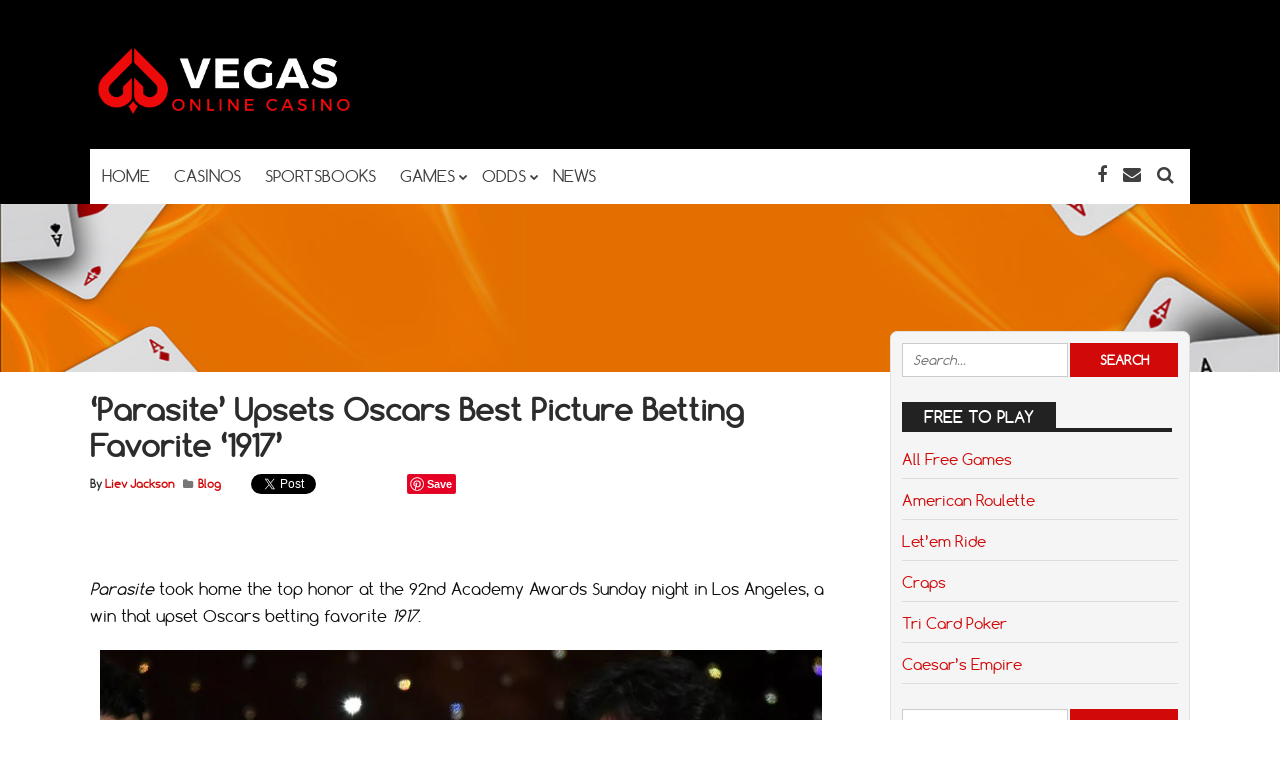

--- FILE ---
content_type: text/html; charset=UTF-8
request_url: https://vegasonlinecasino.com/parasite-upsets-oscars-best-picture-betting-favorite-1917/
body_size: 13103
content:
<!DOCTYPE html>
<!--[if IE 7]>
<html class="ie ie7" lang="en-US">
<![endif]-->
<!--[if IE 8]>
<html class="ie ie8" lang="en-US">
<![endif]-->
<!--[if !(IE 7) | !(IE 8)  ]><!-->
<html lang="en-US">
<!--<![endif]-->
<head>

<meta charset="UTF-8">
	<meta name="viewport" content="width=device-width">

	<!-- <title>&#8216;Parasite&#8217; Upsets Oscars Best Picture Betting Favorite &#8216;1917&#8217; | </title> -->
	<!-- <title>Sportsbook - Vegas Odds - Casino News | Vegas Online Casino</title> -->
	
	 <title>
        &#8216;Parasite&#8217; Upsets Oscars Best Picture Betting Favorite &#8216;1917&#8217; |     </title>

	<link rel="profile" href="https://gmpg.org/xfn/11">
	<link rel="pingback" href="https://vegasonlinecasino.com/xmlrpc.php">
		<link rel="Shortcut Icon" href="https://vegasonlinecasino.com/wp-content/themes/doubledown/images/favicon.ico" type="image/x-icon" />
		<link rel="alternate" type="application/rss+xml" title="Sportsbook &#8211; Vegas Odds &#8211; Casino News | Vegas Online Casino RSS Feed" href="https://vegasonlinecasino.com/feed/"> 
	<!--[if lt IE 9]>
	<script src="https://vegasonlinecasino.com/wp-content/themes/doubledown/includes/js/html5.js"></script>
	<![endif]-->

	<!-- Global Site Tag (gtag.js) - Google Analytics -->
<script async src="https://www.googletagmanager.com/gtag/js?id=UA-21942283-10"></script>
<script>
  window.dataLayer = window.dataLayer || [];
  function gtag(){dataLayer.push(arguments)};
  gtag('js', new Date());

  gtag('config', 'UA-21942283-10');
</script>
	<meta name='robots' content='max-image-preview:large' />
<link rel="alternate" type="application/rss+xml" title="Sportsbook - Vegas Odds - Casino News | Vegas Online Casino &raquo; &#8216;Parasite&#8217; Upsets Oscars Best Picture Betting Favorite &#8216;1917&#8217; Comments Feed" href="https://vegasonlinecasino.com/parasite-upsets-oscars-best-picture-betting-favorite-1917/feed/" />
<link rel="alternate" title="oEmbed (JSON)" type="application/json+oembed" href="https://vegasonlinecasino.com/wp-json/oembed/1.0/embed?url=https%3A%2F%2Fvegasonlinecasino.com%2Fparasite-upsets-oscars-best-picture-betting-favorite-1917%2F" />
<link rel="alternate" title="oEmbed (XML)" type="text/xml+oembed" href="https://vegasonlinecasino.com/wp-json/oembed/1.0/embed?url=https%3A%2F%2Fvegasonlinecasino.com%2Fparasite-upsets-oscars-best-picture-betting-favorite-1917%2F&#038;format=xml" />
<style id='wp-img-auto-sizes-contain-inline-css' type='text/css'>
img:is([sizes=auto i],[sizes^="auto," i]){contain-intrinsic-size:3000px 1500px}
/*# sourceURL=wp-img-auto-sizes-contain-inline-css */
</style>
<link rel='stylesheet' id='pt-cv-public-style-css' href='https://vegasonlinecasino.com/wp-content/plugins/content-views-query-and-display-post-page/public/assets/css/cv.css?ver=4.2.1' type='text/css' media='all' />
<style id='wp-emoji-styles-inline-css' type='text/css'>

	img.wp-smiley, img.emoji {
		display: inline !important;
		border: none !important;
		box-shadow: none !important;
		height: 1em !important;
		width: 1em !important;
		margin: 0 0.07em !important;
		vertical-align: -0.1em !important;
		background: none !important;
		padding: 0 !important;
	}
/*# sourceURL=wp-emoji-styles-inline-css */
</style>
<style id='wp-block-library-inline-css' type='text/css'>
:root{--wp-block-synced-color:#7a00df;--wp-block-synced-color--rgb:122,0,223;--wp-bound-block-color:var(--wp-block-synced-color);--wp-editor-canvas-background:#ddd;--wp-admin-theme-color:#007cba;--wp-admin-theme-color--rgb:0,124,186;--wp-admin-theme-color-darker-10:#006ba1;--wp-admin-theme-color-darker-10--rgb:0,107,160.5;--wp-admin-theme-color-darker-20:#005a87;--wp-admin-theme-color-darker-20--rgb:0,90,135;--wp-admin-border-width-focus:2px}@media (min-resolution:192dpi){:root{--wp-admin-border-width-focus:1.5px}}.wp-element-button{cursor:pointer}:root .has-very-light-gray-background-color{background-color:#eee}:root .has-very-dark-gray-background-color{background-color:#313131}:root .has-very-light-gray-color{color:#eee}:root .has-very-dark-gray-color{color:#313131}:root .has-vivid-green-cyan-to-vivid-cyan-blue-gradient-background{background:linear-gradient(135deg,#00d084,#0693e3)}:root .has-purple-crush-gradient-background{background:linear-gradient(135deg,#34e2e4,#4721fb 50%,#ab1dfe)}:root .has-hazy-dawn-gradient-background{background:linear-gradient(135deg,#faaca8,#dad0ec)}:root .has-subdued-olive-gradient-background{background:linear-gradient(135deg,#fafae1,#67a671)}:root .has-atomic-cream-gradient-background{background:linear-gradient(135deg,#fdd79a,#004a59)}:root .has-nightshade-gradient-background{background:linear-gradient(135deg,#330968,#31cdcf)}:root .has-midnight-gradient-background{background:linear-gradient(135deg,#020381,#2874fc)}:root{--wp--preset--font-size--normal:16px;--wp--preset--font-size--huge:42px}.has-regular-font-size{font-size:1em}.has-larger-font-size{font-size:2.625em}.has-normal-font-size{font-size:var(--wp--preset--font-size--normal)}.has-huge-font-size{font-size:var(--wp--preset--font-size--huge)}.has-text-align-center{text-align:center}.has-text-align-left{text-align:left}.has-text-align-right{text-align:right}.has-fit-text{white-space:nowrap!important}#end-resizable-editor-section{display:none}.aligncenter{clear:both}.items-justified-left{justify-content:flex-start}.items-justified-center{justify-content:center}.items-justified-right{justify-content:flex-end}.items-justified-space-between{justify-content:space-between}.screen-reader-text{border:0;clip-path:inset(50%);height:1px;margin:-1px;overflow:hidden;padding:0;position:absolute;width:1px;word-wrap:normal!important}.screen-reader-text:focus{background-color:#ddd;clip-path:none;color:#444;display:block;font-size:1em;height:auto;left:5px;line-height:normal;padding:15px 23px 14px;text-decoration:none;top:5px;width:auto;z-index:100000}html :where(.has-border-color){border-style:solid}html :where([style*=border-top-color]){border-top-style:solid}html :where([style*=border-right-color]){border-right-style:solid}html :where([style*=border-bottom-color]){border-bottom-style:solid}html :where([style*=border-left-color]){border-left-style:solid}html :where([style*=border-width]){border-style:solid}html :where([style*=border-top-width]){border-top-style:solid}html :where([style*=border-right-width]){border-right-style:solid}html :where([style*=border-bottom-width]){border-bottom-style:solid}html :where([style*=border-left-width]){border-left-style:solid}html :where(img[class*=wp-image-]){height:auto;max-width:100%}:where(figure){margin:0 0 1em}html :where(.is-position-sticky){--wp-admin--admin-bar--position-offset:var(--wp-admin--admin-bar--height,0px)}@media screen and (max-width:600px){html :where(.is-position-sticky){--wp-admin--admin-bar--position-offset:0px}}

/*# sourceURL=wp-block-library-inline-css */
</style><style id='global-styles-inline-css' type='text/css'>
:root{--wp--preset--aspect-ratio--square: 1;--wp--preset--aspect-ratio--4-3: 4/3;--wp--preset--aspect-ratio--3-4: 3/4;--wp--preset--aspect-ratio--3-2: 3/2;--wp--preset--aspect-ratio--2-3: 2/3;--wp--preset--aspect-ratio--16-9: 16/9;--wp--preset--aspect-ratio--9-16: 9/16;--wp--preset--color--black: #000000;--wp--preset--color--cyan-bluish-gray: #abb8c3;--wp--preset--color--white: #ffffff;--wp--preset--color--pale-pink: #f78da7;--wp--preset--color--vivid-red: #cf2e2e;--wp--preset--color--luminous-vivid-orange: #ff6900;--wp--preset--color--luminous-vivid-amber: #fcb900;--wp--preset--color--light-green-cyan: #7bdcb5;--wp--preset--color--vivid-green-cyan: #00d084;--wp--preset--color--pale-cyan-blue: #8ed1fc;--wp--preset--color--vivid-cyan-blue: #0693e3;--wp--preset--color--vivid-purple: #9b51e0;--wp--preset--gradient--vivid-cyan-blue-to-vivid-purple: linear-gradient(135deg,rgb(6,147,227) 0%,rgb(155,81,224) 100%);--wp--preset--gradient--light-green-cyan-to-vivid-green-cyan: linear-gradient(135deg,rgb(122,220,180) 0%,rgb(0,208,130) 100%);--wp--preset--gradient--luminous-vivid-amber-to-luminous-vivid-orange: linear-gradient(135deg,rgb(252,185,0) 0%,rgb(255,105,0) 100%);--wp--preset--gradient--luminous-vivid-orange-to-vivid-red: linear-gradient(135deg,rgb(255,105,0) 0%,rgb(207,46,46) 100%);--wp--preset--gradient--very-light-gray-to-cyan-bluish-gray: linear-gradient(135deg,rgb(238,238,238) 0%,rgb(169,184,195) 100%);--wp--preset--gradient--cool-to-warm-spectrum: linear-gradient(135deg,rgb(74,234,220) 0%,rgb(151,120,209) 20%,rgb(207,42,186) 40%,rgb(238,44,130) 60%,rgb(251,105,98) 80%,rgb(254,248,76) 100%);--wp--preset--gradient--blush-light-purple: linear-gradient(135deg,rgb(255,206,236) 0%,rgb(152,150,240) 100%);--wp--preset--gradient--blush-bordeaux: linear-gradient(135deg,rgb(254,205,165) 0%,rgb(254,45,45) 50%,rgb(107,0,62) 100%);--wp--preset--gradient--luminous-dusk: linear-gradient(135deg,rgb(255,203,112) 0%,rgb(199,81,192) 50%,rgb(65,88,208) 100%);--wp--preset--gradient--pale-ocean: linear-gradient(135deg,rgb(255,245,203) 0%,rgb(182,227,212) 50%,rgb(51,167,181) 100%);--wp--preset--gradient--electric-grass: linear-gradient(135deg,rgb(202,248,128) 0%,rgb(113,206,126) 100%);--wp--preset--gradient--midnight: linear-gradient(135deg,rgb(2,3,129) 0%,rgb(40,116,252) 100%);--wp--preset--font-size--small: 13px;--wp--preset--font-size--medium: 20px;--wp--preset--font-size--large: 36px;--wp--preset--font-size--x-large: 42px;--wp--preset--spacing--20: 0.44rem;--wp--preset--spacing--30: 0.67rem;--wp--preset--spacing--40: 1rem;--wp--preset--spacing--50: 1.5rem;--wp--preset--spacing--60: 2.25rem;--wp--preset--spacing--70: 3.38rem;--wp--preset--spacing--80: 5.06rem;--wp--preset--shadow--natural: 6px 6px 9px rgba(0, 0, 0, 0.2);--wp--preset--shadow--deep: 12px 12px 50px rgba(0, 0, 0, 0.4);--wp--preset--shadow--sharp: 6px 6px 0px rgba(0, 0, 0, 0.2);--wp--preset--shadow--outlined: 6px 6px 0px -3px rgb(255, 255, 255), 6px 6px rgb(0, 0, 0);--wp--preset--shadow--crisp: 6px 6px 0px rgb(0, 0, 0);}:where(.is-layout-flex){gap: 0.5em;}:where(.is-layout-grid){gap: 0.5em;}body .is-layout-flex{display: flex;}.is-layout-flex{flex-wrap: wrap;align-items: center;}.is-layout-flex > :is(*, div){margin: 0;}body .is-layout-grid{display: grid;}.is-layout-grid > :is(*, div){margin: 0;}:where(.wp-block-columns.is-layout-flex){gap: 2em;}:where(.wp-block-columns.is-layout-grid){gap: 2em;}:where(.wp-block-post-template.is-layout-flex){gap: 1.25em;}:where(.wp-block-post-template.is-layout-grid){gap: 1.25em;}.has-black-color{color: var(--wp--preset--color--black) !important;}.has-cyan-bluish-gray-color{color: var(--wp--preset--color--cyan-bluish-gray) !important;}.has-white-color{color: var(--wp--preset--color--white) !important;}.has-pale-pink-color{color: var(--wp--preset--color--pale-pink) !important;}.has-vivid-red-color{color: var(--wp--preset--color--vivid-red) !important;}.has-luminous-vivid-orange-color{color: var(--wp--preset--color--luminous-vivid-orange) !important;}.has-luminous-vivid-amber-color{color: var(--wp--preset--color--luminous-vivid-amber) !important;}.has-light-green-cyan-color{color: var(--wp--preset--color--light-green-cyan) !important;}.has-vivid-green-cyan-color{color: var(--wp--preset--color--vivid-green-cyan) !important;}.has-pale-cyan-blue-color{color: var(--wp--preset--color--pale-cyan-blue) !important;}.has-vivid-cyan-blue-color{color: var(--wp--preset--color--vivid-cyan-blue) !important;}.has-vivid-purple-color{color: var(--wp--preset--color--vivid-purple) !important;}.has-black-background-color{background-color: var(--wp--preset--color--black) !important;}.has-cyan-bluish-gray-background-color{background-color: var(--wp--preset--color--cyan-bluish-gray) !important;}.has-white-background-color{background-color: var(--wp--preset--color--white) !important;}.has-pale-pink-background-color{background-color: var(--wp--preset--color--pale-pink) !important;}.has-vivid-red-background-color{background-color: var(--wp--preset--color--vivid-red) !important;}.has-luminous-vivid-orange-background-color{background-color: var(--wp--preset--color--luminous-vivid-orange) !important;}.has-luminous-vivid-amber-background-color{background-color: var(--wp--preset--color--luminous-vivid-amber) !important;}.has-light-green-cyan-background-color{background-color: var(--wp--preset--color--light-green-cyan) !important;}.has-vivid-green-cyan-background-color{background-color: var(--wp--preset--color--vivid-green-cyan) !important;}.has-pale-cyan-blue-background-color{background-color: var(--wp--preset--color--pale-cyan-blue) !important;}.has-vivid-cyan-blue-background-color{background-color: var(--wp--preset--color--vivid-cyan-blue) !important;}.has-vivid-purple-background-color{background-color: var(--wp--preset--color--vivid-purple) !important;}.has-black-border-color{border-color: var(--wp--preset--color--black) !important;}.has-cyan-bluish-gray-border-color{border-color: var(--wp--preset--color--cyan-bluish-gray) !important;}.has-white-border-color{border-color: var(--wp--preset--color--white) !important;}.has-pale-pink-border-color{border-color: var(--wp--preset--color--pale-pink) !important;}.has-vivid-red-border-color{border-color: var(--wp--preset--color--vivid-red) !important;}.has-luminous-vivid-orange-border-color{border-color: var(--wp--preset--color--luminous-vivid-orange) !important;}.has-luminous-vivid-amber-border-color{border-color: var(--wp--preset--color--luminous-vivid-amber) !important;}.has-light-green-cyan-border-color{border-color: var(--wp--preset--color--light-green-cyan) !important;}.has-vivid-green-cyan-border-color{border-color: var(--wp--preset--color--vivid-green-cyan) !important;}.has-pale-cyan-blue-border-color{border-color: var(--wp--preset--color--pale-cyan-blue) !important;}.has-vivid-cyan-blue-border-color{border-color: var(--wp--preset--color--vivid-cyan-blue) !important;}.has-vivid-purple-border-color{border-color: var(--wp--preset--color--vivid-purple) !important;}.has-vivid-cyan-blue-to-vivid-purple-gradient-background{background: var(--wp--preset--gradient--vivid-cyan-blue-to-vivid-purple) !important;}.has-light-green-cyan-to-vivid-green-cyan-gradient-background{background: var(--wp--preset--gradient--light-green-cyan-to-vivid-green-cyan) !important;}.has-luminous-vivid-amber-to-luminous-vivid-orange-gradient-background{background: var(--wp--preset--gradient--luminous-vivid-amber-to-luminous-vivid-orange) !important;}.has-luminous-vivid-orange-to-vivid-red-gradient-background{background: var(--wp--preset--gradient--luminous-vivid-orange-to-vivid-red) !important;}.has-very-light-gray-to-cyan-bluish-gray-gradient-background{background: var(--wp--preset--gradient--very-light-gray-to-cyan-bluish-gray) !important;}.has-cool-to-warm-spectrum-gradient-background{background: var(--wp--preset--gradient--cool-to-warm-spectrum) !important;}.has-blush-light-purple-gradient-background{background: var(--wp--preset--gradient--blush-light-purple) !important;}.has-blush-bordeaux-gradient-background{background: var(--wp--preset--gradient--blush-bordeaux) !important;}.has-luminous-dusk-gradient-background{background: var(--wp--preset--gradient--luminous-dusk) !important;}.has-pale-ocean-gradient-background{background: var(--wp--preset--gradient--pale-ocean) !important;}.has-electric-grass-gradient-background{background: var(--wp--preset--gradient--electric-grass) !important;}.has-midnight-gradient-background{background: var(--wp--preset--gradient--midnight) !important;}.has-small-font-size{font-size: var(--wp--preset--font-size--small) !important;}.has-medium-font-size{font-size: var(--wp--preset--font-size--medium) !important;}.has-large-font-size{font-size: var(--wp--preset--font-size--large) !important;}.has-x-large-font-size{font-size: var(--wp--preset--font-size--x-large) !important;}
/*# sourceURL=global-styles-inline-css */
</style>

<style id='classic-theme-styles-inline-css' type='text/css'>
/*! This file is auto-generated */
.wp-block-button__link{color:#fff;background-color:#32373c;border-radius:9999px;box-shadow:none;text-decoration:none;padding:calc(.667em + 2px) calc(1.333em + 2px);font-size:1.125em}.wp-block-file__button{background:#32373c;color:#fff;text-decoration:none}
/*# sourceURL=/wp-includes/css/classic-themes.min.css */
</style>
<link rel='stylesheet' id='wp_automatic_gallery_style-css' href='https://vegasonlinecasino.com/wp-content/plugins/wp-automatic/css/wp-automatic.css?ver=1.0.0' type='text/css' media='all' />
<link rel='stylesheet' id='flytonic_style-css' href='https://vegasonlinecasino.com/wp-content/themes/doubledown/style.css?ver=6.9' type='text/css' media='all' />
<link rel='stylesheet' id='shortcode-css-css' href='https://vegasonlinecasino.com/wp-content/themes/doubledown/includes/css/shortcode.css?ver=6.9' type='text/css' media='all' />
<link rel='stylesheet' id='flex_style-css' href='https://vegasonlinecasino.com/wp-content/themes/doubledown/flexslider.css?ver=6.9' type='text/css' media='all' />
<link rel='stylesheet' id='fontawesome_style-css' href='https://vegasonlinecasino.com/wp-content/themes/doubledown/font-awesome.min.css?ver=6.9' type='text/css' media='all' />
<link rel='stylesheet' id='casino-review-css-css' href='https://vegasonlinecasino.com/wp-content/plugins/casino-review/assets/css/style.min.css?ver=6.9' type='text/css' media='all' />
<link rel='stylesheet' id='custom_style-css' href='https://vegasonlinecasino.com/wp-content/themes/doubledown/includes/custom.css?ver=6.9' type='text/css' media='all' />
<script type="text/javascript" src="https://vegasonlinecasino.com/wp-includes/js/jquery/jquery.min.js?ver=3.7.1" id="jquery-core-js"></script>
<script type="text/javascript" src="https://vegasonlinecasino.com/wp-includes/js/jquery/jquery-migrate.min.js?ver=3.4.1" id="jquery-migrate-js"></script>
<script type="text/javascript" src="https://vegasonlinecasino.com/wp-content/plugins/wp-automatic/js/main-front.js?ver=1.0.1" id="wp_automatic_gallery-js"></script>
<script type="text/javascript" src="https://vegasonlinecasino.com/wp-content/themes/doubledown/includes/js/jquery.flexslider-min.js?ver=6.9" id="flexslider-js"></script>
<script type="text/javascript" src="https://vegasonlinecasino.com/wp-content/themes/doubledown/includes/js/theme_scripts.js?ver=6.9" id="themescripts-js"></script>
<link rel="https://api.w.org/" href="https://vegasonlinecasino.com/wp-json/" /><link rel="alternate" title="JSON" type="application/json" href="https://vegasonlinecasino.com/wp-json/wp/v2/posts/5716" /><link rel="EditURI" type="application/rsd+xml" title="RSD" href="https://vegasonlinecasino.com/xmlrpc.php?rsd" />
<meta name="generator" content="WordPress 6.9" />
<link rel='shortlink' href='https://vegasonlinecasino.com/?p=5716' />
<link rel="icon" href="https://vegasonlinecasino.com/wp-content/uploads/2024/08/cropped-VOC-Logo-32x32.png" sizes="32x32" />
<link rel="icon" href="https://vegasonlinecasino.com/wp-content/uploads/2024/08/cropped-VOC-Logo-192x192.png" sizes="192x192" />
<link rel="apple-touch-icon" href="https://vegasonlinecasino.com/wp-content/uploads/2024/08/cropped-VOC-Logo-180x180.png" />
<meta name="msapplication-TileImage" content="https://vegasonlinecasino.com/wp-content/uploads/2024/08/cropped-VOC-Logo-270x270.png" />
		<style type="text/css" id="wp-custom-css">
			.header-logo {
    width: 30%;
}

.sitelo {
	width:100%;
}

.header-logo img {
    width: 100%;
}

.pt-cv-readmore {
    color: #fff !important;
    background-color: #D10909 !important;
    border: none !important;
}

a.mvp-inf-more-but-copyy {
    border: 1px solid #ccc;
    background: none;
    width: 100%;
    text-align: center;
    padding: 10px;
    margin: 20px 0px 50px 0px;
    border-radius: 4px;
    font-weight: bold;
    font-size: 22px;
}

a.mvp-inf-more-but-copyy:hover {
    color: #fff;
    background: #D10909;
}

@media only screen and (max-width: 600px) {
.header-logo {
    width: 100% !important;
}

}


td.fcrp-tablebonus-col span {
    text-align: center !important;
    width: 100%;
}

a.revlink.tc {
    text-align: center;
    font-size: 14px;
}

a.fcrp-button.playb {
    background: #D10909;
}

.pt-cv-view .pt-cv-thumb-wrapper a {
    max-height: 150px;
    min-height: 150px;
}

.single.single-post .inner-banner-txt h1 {
    display: none;
}		</style>
		</head>

<body class="wp-singular post-template-default single single-post postid-5716 single-format-standard wp-theme-doubledown custom">

<div id="outerwrap" class="outside">

<header id="header" class="main-header">

	<button id="mobile-menu-btn">
	<i>&nbsp;</i>
	<i>&nbsp;</i>
	<i>&nbsp;</i></button>

	<nav id="mobile-menu">  
	
		<div class="logomobile">
	
					<span>Sportsbook &#8211; Vegas Odds &#8211; Casino News | Vegas Online Casino</span>
  				</div>
		
				<ul id="mobilenav" class="mobilenav"><li id="menu-item-38" class="menu-item menu-item-type-post_type menu-item-object-page menu-item-home menu-item-38"><a href="https://vegasonlinecasino.com/">Home</a></li>
<li id="menu-item-49" class="menu-item menu-item-type-post_type menu-item-object-page menu-item-49"><a href="https://vegasonlinecasino.com/casinos/">Casinos</a></li>
<li id="menu-item-269" class="menu-item menu-item-type-post_type menu-item-object-page menu-item-269"><a href="https://vegasonlinecasino.com/sportsbooks/">Sportsbooks</a></li>
<li id="menu-item-1954" class="menu-item menu-item-type-custom menu-item-object-custom menu-item-has-children menu-item-1954"><a href="#">Games</a>
<ul class="sub-menu">
	<li id="menu-item-114" class="menu-item menu-item-type-post_type menu-item-object-page menu-item-114"><a href="https://vegasonlinecasino.com/games/">Top Games</a></li>
	<li id="menu-item-1950" class="menu-item menu-item-type-post_type menu-item-object-page menu-item-1950"><a href="https://vegasonlinecasino.com/free-games/">Free Games</a></li>
</ul>
</li>
<li id="menu-item-1515" class="menu-item menu-item-type-post_type menu-item-object-page menu-item-has-children menu-item-1515"><a href="https://vegasonlinecasino.com/vegas-odds-betting-lines/">Odds</a>
<ul class="sub-menu">
	<li id="menu-item-1992" class="menu-item menu-item-type-post_type menu-item-object-page menu-item-1992"><a href="https://vegasonlinecasino.com/nfl-odds/">NFL</a></li>
	<li id="menu-item-1991" class="menu-item menu-item-type-post_type menu-item-object-page menu-item-1991"><a href="https://vegasonlinecasino.com/nba-odds/">NBA</a></li>
	<li id="menu-item-1990" class="menu-item menu-item-type-post_type menu-item-object-page menu-item-1990"><a href="https://vegasonlinecasino.com/mlb-odds/">MLB</a></li>
	<li id="menu-item-1989" class="menu-item menu-item-type-post_type menu-item-object-page menu-item-1989"><a href="https://vegasonlinecasino.com/nhl-odds/">NHL</a></li>
	<li id="menu-item-1988" class="menu-item menu-item-type-post_type menu-item-object-page menu-item-1988"><a href="https://vegasonlinecasino.com/ncaa-college-football-odds/">NCAAF</a></li>
	<li id="menu-item-1987" class="menu-item menu-item-type-post_type menu-item-object-page menu-item-1987"><a href="https://vegasonlinecasino.com/ncaa-college-basketball-odds/">NCAAB</a></li>
</ul>
</li>
<li id="menu-item-39" class="menu-item menu-item-type-post_type menu-item-object-page menu-item-39"><a href="https://vegasonlinecasino.com/news/">News</a></li>
</ul>	</nav><!--End of Mobile Navbar-->

	<div class="wrap">
  		<div class="header-logo">
		   		<a title="Sportsbook &#8211; Vegas Odds &#8211; Casino News | Vegas Online Casino" href="https://vegasonlinecasino.com">
   		<img alt="Sportsbook &#8211; Vegas Odds &#8211; Casino News | Vegas Online Casino" src="https://vegasonlinecasino.com/wp-content/uploads/2024/08/VOC-Logo.png" /></a>
  	</div><!--.header-logo-->
				<div class="headerwidgets">
				<div class="widget">			<div class="textwidget"><script type="text/javascript" src="https://js.revenuenetwork.com/javascript.php?prefix=8wox76vbpaM6YfxvGGdIt2Nd7ZgqdRLk&amp;media=2107&amp;campaign=843" rel="nofollow"></script></div>
		</div><!--.widget-->			</div><!--.Widgets Heading-->
					 
	<nav class="navbar"  id="navigation">
	
	<div class="socialmediatop">
		
		
		<div class="searchgo" id="searchgo">
		<form method="get" class="searchform" action="https://vegasonlinecasino.com">
			<input class="searchinput" value="" name="s" type="text" placeholder="Search...">
			<input name="submit" class="searchsubmit" value="Search" type="submit">
		</form>
		</div>

					
		<ul>
			
					<li><a href="https://www.facebook.com/vegassportsbettting/" title="Facebook"><i class="fa fa-facebook"></i></a></li>
														
			 <li><a href="/cdn-cgi/l/email-protection#6645" title="Contact"><i class="fa fa-envelope"></i></a></li> 
								 
					<li><a href="#" id="sbutton" title="Search"><i class="fa fa-search"> </i></a></li>
						
		</ul>
		</div>	<!--.topnavigation-->
	
			<ul id="nav" class="nav"><li class="menu-item menu-item-type-post_type menu-item-object-page menu-item-home menu-item-38"><a href="https://vegasonlinecasino.com/"><span>Home</span></a></li>
<li class="menu-item menu-item-type-post_type menu-item-object-page menu-item-49"><a href="https://vegasonlinecasino.com/casinos/"><span>Casinos</span></a></li>
<li class="menu-item menu-item-type-post_type menu-item-object-page menu-item-269"><a href="https://vegasonlinecasino.com/sportsbooks/"><span>Sportsbooks</span></a></li>
<li class="menu-item menu-item-type-custom menu-item-object-custom menu-item-has-children menu-item-1954"><a href="#"><span>Games</span></a>
<ul class="sub-menu">
	<li class="menu-item menu-item-type-post_type menu-item-object-page menu-item-114"><a href="https://vegasonlinecasino.com/games/"><span>Top Games</span></a></li>
	<li class="menu-item menu-item-type-post_type menu-item-object-page menu-item-1950"><a href="https://vegasonlinecasino.com/free-games/"><span>Free Games</span></a></li>
</ul>
</li>
<li class="menu-item menu-item-type-post_type menu-item-object-page menu-item-has-children menu-item-1515"><a href="https://vegasonlinecasino.com/vegas-odds-betting-lines/"><span>Odds</span></a>
<ul class="sub-menu">
	<li class="menu-item menu-item-type-post_type menu-item-object-page menu-item-1992"><a href="https://vegasonlinecasino.com/nfl-odds/"><span>NFL</span></a></li>
	<li class="menu-item menu-item-type-post_type menu-item-object-page menu-item-1991"><a href="https://vegasonlinecasino.com/nba-odds/"><span>NBA</span></a></li>
	<li class="menu-item menu-item-type-post_type menu-item-object-page menu-item-1990"><a href="https://vegasonlinecasino.com/mlb-odds/"><span>MLB</span></a></li>
	<li class="menu-item menu-item-type-post_type menu-item-object-page menu-item-1989"><a href="https://vegasonlinecasino.com/nhl-odds/"><span>NHL</span></a></li>
	<li class="menu-item menu-item-type-post_type menu-item-object-page menu-item-1988"><a href="https://vegasonlinecasino.com/ncaa-college-football-odds/"><span>NCAAF</span></a></li>
	<li class="menu-item menu-item-type-post_type menu-item-object-page menu-item-1987"><a href="https://vegasonlinecasino.com/ncaa-college-basketball-odds/"><span>NCAAB</span></a></li>
</ul>
</li>
<li class="menu-item menu-item-type-post_type menu-item-object-page menu-item-39"><a href="https://vegasonlinecasino.com/news/"><span>News</span></a></li>
</ul>	
		</nav><!--Nav--> 
		
		
		 <div class="clearboth"></div>
		 </div><!--.wrap-->
	</header><!--End of Header-->
<section class="banner-area">
	  		<img src="https://vegasonlinecasino.com/wp-content/themes/doubledown/images/banner-img2.jpg" alt="&#8216;Parasite&#8217; Upsets Oscars Best Picture Betting Favorite &#8216;1917&#8217;">

	
    <div class="inner-banner-txt">
        <h1>&#8216;Parasite&#8217; Upsets Oscars Best Picture Betting Favorite &#8216;1917&#8217;</h1>
         <p>
                    </p>
    </div>
</section><!--banner-area-->
<div id="main" class="contentarea">

<section id="content" class="main-content">

		
		
		<article class="post-5716 post type-post status-publish format-standard has-post-thumbnail hentry category-blog" id="post-5716">

			<h1 class="entry-title">&#8216;Parasite&#8217; Upsets Oscars Best Picture Betting Favorite &#8216;1917&#8217;</h1>
			
			<div class="singlebylines">

<div class="leftmeta">
 By
<span class="vcard author">	
 <span class="fn"><a href="https://vegasonlinecasino.com/author/vegas-admin/" title="Posts by Liev Jackson" rel="author">Liev Jackson</a></span>
</span>

 <i class="fa fa-folder"> </i>  <a href="https://vegasonlinecasino.com/category/blog/" rel="category tag">Blog</a>   
 
 </div>
 
 

<div class="likeusarea">
	<ul>
		<li class="share_fb">
					<div id="fb-root"></div>
<script data-cfasync="false" src="/cdn-cgi/scripts/5c5dd728/cloudflare-static/email-decode.min.js"></script><script>(function(d, s, id) {
  var js, fjs = d.getElementsByTagName(s)[0];
  if (d.getElementById(id)) return;
  js = d.createElement(s); js.id = id;
  js.src = "//connect.facebook.net/en_US/sdk.js#xfbml=1&version=v2.0";
  fjs.parentNode.insertBefore(js, fjs);
}(document, 'script', 'facebook-jssdk'));</script>


<div class="fb-like" data-href="https://vegasonlinecasino.com/parasite-upsets-oscars-best-picture-betting-favorite-1917/" data-width="100px" data-layout="button_count" data-action="like" data-show-faces="false" data-share="false"></div>
					</li>
					
					
					<li class="share_tw">
					<a class="twitter-share-button"
  href="https://twitter.com/share"
  data-via="twitterdev">
Tweet
</a>
<script type="text/javascript">
window.twttr=(function(d,s,id){var t,js,fjs=d.getElementsByTagName(s)[0];if(d.getElementById(id)){return}js=d.createElement(s);js.id=id;js.src="https://platform.twitter.com/widgets.js";fjs.parentNode.insertBefore(js,fjs);return window.twttr||(t={_e:[],ready:function(f){t._e.push(f)}})}(document,"script","twitter-wjs"));
</script>
					</li>
					
					<li class="share_gp">
					<div class="g-plusone" data-size="medium"></div>
<script type="text/javascript">
 (function() {
 var po = document.createElement('script'); po.type = 'text/javascript'; po.async = true;
 po.src = 'https://apis.google.com/js/plusone.js';
 var s = document.getElementsByTagName('script')[0]; s.parentNode.insertBefore(po, s);
 })();
</script>
					</li>
					
					<li class="share_pint">
					
					<a href="//www.pinterest.com/pin/create/button/" data-pin-do="buttonBookmark"  data-pin-color="red"><img src="//assets.pinterest.com/images/pidgets/pinit_fg_en_rect_red_20.png" alt="pinterest" /></a>
<!-- Please call pinit.js only once per page -->
<script type="text/javascript" async defer src="//assets.pinterest.com/js/pinit.js"></script>
					</li>
	</ul>
 </div>
	 
</div><!--.bylines-->		
			<div class="entry-content">

      				<p> <br />
</p>
<div>
<p class="p1"><em>Parasite</em> took home the top honor at the 92nd Academy Awards Sunday night in Los Angeles, a win that upset Oscars betting favorite <em>1917</em>.</p>
<div id="attachment_126447" class="wp-caption aligncenter"><img fetchpriority="high" decoding="async" aria-describedby="caption-attachment-126447" class="size-full wp-image-126447" src="https://www.casino.org/news/wp-content/uploads/2020/02/maxresdefault.jpg" alt="Parasite Oscars odds Academy Awards" width="1200" height="800" srcset="https://www.casino.org/news/wp-content/uploads/2020/02/maxresdefault.jpg 1200w, https://www.casino.org/news/wp-content/uploads/2020/02/maxresdefault-142x95.jpg 142w, https://www.casino.org/news/wp-content/uploads/2020/02/maxresdefault-768x512.jpg 768w, https://www.casino.org/news/wp-content/uploads/2020/02/maxresdefault-1024x683.jpg 1024w, https://www.casino.org/news/wp-content/uploads/2020/02/maxresdefault-166x110.jpg 166w, https://www.casino.org/news/wp-content/uploads/2020/02/maxresdefault-450x300.jpg 450w, https://www.casino.org/news/wp-content/uploads/2020/02/maxresdefault-600x400.jpg 600w" sizes="(max-width: 1200px) 100vw, 1200px"/></p>
<p id="caption-attachment-126447" class="wp-caption-text"><em>Parasite</em> director Bong Joon-ho celebrates South Korea’s first Academy Award. (Image: Chris Pizzello/AP)</p>
</div>
<p class="p1">Oddsmakers in the two states where legal betting on Hollywood’s biggest night were permitted – New Jersey and Indiana – initially had <em>1917</em> as a strong favorite. FanDuel and DraftKings had the British wartime drama as short as -225. That’s implied odds of 69.23 percent, a $100 bet netting $44.44.</p>
<div class="callout">
<p class="p1">But in the days and hours leading up to the Oscars, bettors put money on <em>Parasite</em>, the South Korean black comedy thriller. The odds shortened on the movie from +450 to +150, and slightly lengthened the line on <em>1917</em> to -125.</p>
</div>
<p class="p1">Bettors who put $100 on <em>Parasite</em> won $150 on the final odds.</p>
<p class="p1">The upset was a win for oddsmakers, New Jersey books reporting that roughly half of all the money wagered on the Oscars came on the Best Picture category. Of the handle, about 25 percent of the bets were placed on <em>Parasite</em>.</p>
<p class="p1"><em>Parasite</em> became the first foreign-language film to win the Best Picture Oscar.</p>
<h2 class="p1"><b>Favorites Prevail</b></h2>
<p class="p1">Sunday’s Oscars marked the second year where legal bets could be made on the outcome of the awards show, albeit only in those two aforementioned states. The 2020 gala was also the second year in a row where the betting favorite for Best Picture didn’t win.</p>
<p class="p1"><strong>Last year, Oscars betting was only available in New Jersey. <em>Roma</em> was the odds-on favorite for Best Picture, but <em>Green Book</em> pulled off the upset. While the Best Picture category again kept movie fanatics on the edge of their seats with another surprise winner, frontrunners for Best Actor and Actress went according to plan.</strong></p>
<p class="p1"><em>Joker</em> Joaquin Phoenix and Renee Zellweger in <em>Judy</em> were seemingly sure things for Best Actor and Actress. Their odds of winning were respectively as short as -1500 and -2000. Each $100 bet on those lines netted $2 and $5.</p>
<p class="p1">Many are talking about Phoenix at their office water cooler today because of his acceptance speech that discussed the selfish nature of humanity, wrongful insemination of cows, and his late brother, River.</p>
<p class="p1">“I think whether we’re talking about gender and equality, or racism, or queer rights, or indigenous rights, or animal rights, we’re talking about the fight against injustice,” Phoenix declared. “We’re talking about the fight against the belief that one people, one race, one gender, one species has the right to dominate, control, use, and exploit another with impunity.”</p>
<blockquote>
<p class="p1">He added, “We feel entitled to artificially inseminate a cow and then steal her baby, even though her cries of anguish are unmistakable.”</p>
</blockquote>
<p class="p1">While some praised the speech, others panned it. <em>Jeopardy</em> GOAT Ken Jennings tweeted, “Amazing touch for Joaquin Phoenix to do this speech in character.”</p>
<h2 class="p1"><b>Best Director Shocker</b></h2>
<p class="p1">Sam Mendes was the Best Director favorite for <em>1917</em> at -280. But Sunday wouldn’t be his second Oscar, his first coming two decades ago for his directing of <em>American Beauty.</em></p>
<p class="p1">Instead, <em>Parasite</em> director Bong Joon-ho, whose odds were at +175, claimed the award. Bong also won for Best Original Screenplay, making him a three-time Academy Awards winner on Sunday.</p>
<p class="p1">“This is the very first Oscar to South Korea!” Bong said.</p>
</p></div>
<p><br />
<br /><a href="https://www.casino.org/news/parasite-upsets-oscars-best-picture-betting-favorite-1917/" rel="nofollow">Source link </a><br />
<br /><center><script type="text/javascript" src="https://js.bettingpartners.com/javascript.php?prefix=ydhaNj_zEu0EXxlXtwMYeWNd7ZgqdRLk&#038;media=7036&#038;campaign=0" rel="nofollow"></script></center></p>
				
				
<div id="comments" class="comments-area">

	
		<div id="respond" class="comment-respond">
		<h3 id="reply-title" class="comment-reply-title">Leave a Comment <small><a rel="nofollow" id="cancel-comment-reply-link" href="/parasite-upsets-oscars-best-picture-betting-favorite-1917/#respond" style="display:none;">Cancel Reply</a></small></h3><p class="must-log-in">You must be <a href="https://vegasonlinecasino.com/wp-login.php?redirect_to=https%3A%2F%2Fvegasonlinecasino.com%2Fparasite-upsets-oscars-best-picture-betting-favorite-1917%2F">logged in</a> to post a comment.</p>	</div><!-- #respond -->
	
</div><!-- #comments -->
			</div><!--.entry-content-->

		</article>

                  	
</section> <!--#content-->

<aside id="sidebar1" class="sidebar">

	<div class="widget">
<form method="get" class="searchform" id="searchform" action="https://vegasonlinecasino.com/">
	<input class="searchinput" value="" name="s" type="text" placeholder="Search...">
	<input name="submit" class="searchsubmit" value="Search" type="submit">
</form>
</div><div class="widget"><h3>Free To Play</h3>			<div class="textwidget"><ul>
<li><a href="https://vegasonlinecasino.com/free-games/">All Free Games</a></li>
<li><a href="https://vegasonlinecasino.com/game/american-roulette/">American Roulette</a></li>
<li><a href="https://vegasonlinecasino.com/game/let-em-ride/">Let&#8217;em Ride</a></li>
<li><a href="https://vegasonlinecasino.com/game/craps/">Craps</a></li>
<li><a href="https://vegasonlinecasino.com/game/tri-card-poker/">Tri Card Poker</a></li>
<li><a href="https://vegasonlinecasino.com/game/caesars-empire/">Caesar&#8217;s Empire</a></li>
</ul>
</div>
		</div><div class="widget">			<div class="textwidget"><center><script type="text/javascript" src="https://js.commissionkings.ag/javascript.php?prefix=oW1RyDtvetsNTExyHzZxqWNd7ZgqdRLk&amp;media=1851&amp;campaign=39445"></script></center></div>
		</div><div class="widget">
<form method="get" class="searchform" id="searchform" action="https://vegasonlinecasino.com/">
	<input class="searchinput" value="" name="s" type="text" placeholder="Search...">
	<input name="submit" class="searchsubmit" value="Search" type="submit">
</form>
</div>
		<div class="widget">
		<h3>Recent Posts</h3>
		<ul>
											<li>
					<a href="https://vegasonlinecasino.com/new-york-governor-hochul-seeks-insurance-coverage-for-gambling-problems/">New York Governor Hochul Seeks Insurance Coverage for Gambling Problems</a>
									</li>
											<li>
					<a href="https://vegasonlinecasino.com/apparently-fictional-yet-accurate-facts-about-indianas-championship/">Apparently Fictional Yet Accurate Facts About Indiana&#8217;s Championship</a>
									</li>
											<li>
					<a href="https://vegasonlinecasino.com/nightlife-executive-reportedly-received-kickbacks-from-liquor-company/">Nightlife Executive Reportedly Received Kickbacks from Liquor Company</a>
									</li>
											<li>
					<a href="https://vegasonlinecasino.com/mike-repole-aims-to-safeguard-racehorses-via-legal-action/">Mike Repole Aims to Safeguard Racehorses via Legal Action</a>
									</li>
											<li>
					<a href="https://vegasonlinecasino.com/former-entain-ceo-kenny-alexander-loses-ukgc-lawsuit-amidst-approaching-turkiye-bribery-case/">Former Entain CEO Kenny Alexander Loses UKGC Lawsuit Amidst Approaching Türkiye Bribery Case</a>
									</li>
					</ul>

		</div>
</aside><!--#sidebar1 -->
  
  
 

       
	<div class="clearboth"></div>

</div>



	
	<footer id="footer" class="main-footer">
		<div class="wrap">
		
		<div class="widgetarea">

		
    






		
		</div><!--.widgetarea-->
		</div><!--.wrap-->

	</footer>	

	

	
	
	<footer id="footerbottom" class="bottom-footer">
		<div class="wrap">
	

		<span>
		Copyright© 2018 Vegas Online Casino, All Rights Reserved.
Online casino and sports odds information contained on this website is for entertainment purposes only. Please confirm the wagering regulations in your jurisdiction as they vary from state to state, province to province and country to country. Any use of this information in violation of any federal, state or local law is prohibited.  Vegas Online Casino does not target an audience under the age of 18. Please visit gambleaware.co.uk for guidelines on responsible gaming.

  				
		</span>

		</div><!--.wrap-->
		
	</footer><!--.bottom-footer-->

	


</div><!--.outside -->


<script type="speculationrules">
{"prefetch":[{"source":"document","where":{"and":[{"href_matches":"/*"},{"not":{"href_matches":["/wp-*.php","/wp-admin/*","/wp-content/uploads/*","/wp-content/*","/wp-content/plugins/*","/wp-content/themes/doubledown/*","/*\\?(.+)"]}},{"not":{"selector_matches":"a[rel~=\"nofollow\"]"}},{"not":{"selector_matches":".no-prefetch, .no-prefetch a"}}]},"eagerness":"conservative"}]}
</script>
<script type="text/javascript" id="pt-cv-content-views-script-js-extra">
/* <![CDATA[ */
var PT_CV_PUBLIC = {"_prefix":"pt-cv-","page_to_show":"5","_nonce":"3637e359b8","is_admin":"","is_mobile":"","ajaxurl":"https://vegasonlinecasino.com/wp-admin/admin-ajax.php","lang":"","loading_image_src":"[data-uri]"};
var PT_CV_PAGINATION = {"first":"\u00ab","prev":"\u2039","next":"\u203a","last":"\u00bb","goto_first":"Go to first page","goto_prev":"Go to previous page","goto_next":"Go to next page","goto_last":"Go to last page","current_page":"Current page is","goto_page":"Go to page"};
//# sourceURL=pt-cv-content-views-script-js-extra
/* ]]> */
</script>
<script type="text/javascript" src="https://vegasonlinecasino.com/wp-content/plugins/content-views-query-and-display-post-page/public/assets/js/cv.js?ver=4.2.1" id="pt-cv-content-views-script-js"></script>
<script id="wp-emoji-settings" type="application/json">
{"baseUrl":"https://s.w.org/images/core/emoji/17.0.2/72x72/","ext":".png","svgUrl":"https://s.w.org/images/core/emoji/17.0.2/svg/","svgExt":".svg","source":{"concatemoji":"https://vegasonlinecasino.com/wp-includes/js/wp-emoji-release.min.js?ver=6.9"}}
</script>
<script type="module">
/* <![CDATA[ */
/*! This file is auto-generated */
const a=JSON.parse(document.getElementById("wp-emoji-settings").textContent),o=(window._wpemojiSettings=a,"wpEmojiSettingsSupports"),s=["flag","emoji"];function i(e){try{var t={supportTests:e,timestamp:(new Date).valueOf()};sessionStorage.setItem(o,JSON.stringify(t))}catch(e){}}function c(e,t,n){e.clearRect(0,0,e.canvas.width,e.canvas.height),e.fillText(t,0,0);t=new Uint32Array(e.getImageData(0,0,e.canvas.width,e.canvas.height).data);e.clearRect(0,0,e.canvas.width,e.canvas.height),e.fillText(n,0,0);const a=new Uint32Array(e.getImageData(0,0,e.canvas.width,e.canvas.height).data);return t.every((e,t)=>e===a[t])}function p(e,t){e.clearRect(0,0,e.canvas.width,e.canvas.height),e.fillText(t,0,0);var n=e.getImageData(16,16,1,1);for(let e=0;e<n.data.length;e++)if(0!==n.data[e])return!1;return!0}function u(e,t,n,a){switch(t){case"flag":return n(e,"\ud83c\udff3\ufe0f\u200d\u26a7\ufe0f","\ud83c\udff3\ufe0f\u200b\u26a7\ufe0f")?!1:!n(e,"\ud83c\udde8\ud83c\uddf6","\ud83c\udde8\u200b\ud83c\uddf6")&&!n(e,"\ud83c\udff4\udb40\udc67\udb40\udc62\udb40\udc65\udb40\udc6e\udb40\udc67\udb40\udc7f","\ud83c\udff4\u200b\udb40\udc67\u200b\udb40\udc62\u200b\udb40\udc65\u200b\udb40\udc6e\u200b\udb40\udc67\u200b\udb40\udc7f");case"emoji":return!a(e,"\ud83e\u1fac8")}return!1}function f(e,t,n,a){let r;const o=(r="undefined"!=typeof WorkerGlobalScope&&self instanceof WorkerGlobalScope?new OffscreenCanvas(300,150):document.createElement("canvas")).getContext("2d",{willReadFrequently:!0}),s=(o.textBaseline="top",o.font="600 32px Arial",{});return e.forEach(e=>{s[e]=t(o,e,n,a)}),s}function r(e){var t=document.createElement("script");t.src=e,t.defer=!0,document.head.appendChild(t)}a.supports={everything:!0,everythingExceptFlag:!0},new Promise(t=>{let n=function(){try{var e=JSON.parse(sessionStorage.getItem(o));if("object"==typeof e&&"number"==typeof e.timestamp&&(new Date).valueOf()<e.timestamp+604800&&"object"==typeof e.supportTests)return e.supportTests}catch(e){}return null}();if(!n){if("undefined"!=typeof Worker&&"undefined"!=typeof OffscreenCanvas&&"undefined"!=typeof URL&&URL.createObjectURL&&"undefined"!=typeof Blob)try{var e="postMessage("+f.toString()+"("+[JSON.stringify(s),u.toString(),c.toString(),p.toString()].join(",")+"));",a=new Blob([e],{type:"text/javascript"});const r=new Worker(URL.createObjectURL(a),{name:"wpTestEmojiSupports"});return void(r.onmessage=e=>{i(n=e.data),r.terminate(),t(n)})}catch(e){}i(n=f(s,u,c,p))}t(n)}).then(e=>{for(const n in e)a.supports[n]=e[n],a.supports.everything=a.supports.everything&&a.supports[n],"flag"!==n&&(a.supports.everythingExceptFlag=a.supports.everythingExceptFlag&&a.supports[n]);var t;a.supports.everythingExceptFlag=a.supports.everythingExceptFlag&&!a.supports.flag,a.supports.everything||((t=a.source||{}).concatemoji?r(t.concatemoji):t.wpemoji&&t.twemoji&&(r(t.twemoji),r(t.wpemoji)))});
//# sourceURL=https://vegasonlinecasino.com/wp-includes/js/wp-emoji-loader.min.js
/* ]]> */
</script>

	
<script defer src="https://static.cloudflareinsights.com/beacon.min.js/vcd15cbe7772f49c399c6a5babf22c1241717689176015" integrity="sha512-ZpsOmlRQV6y907TI0dKBHq9Md29nnaEIPlkf84rnaERnq6zvWvPUqr2ft8M1aS28oN72PdrCzSjY4U6VaAw1EQ==" data-cf-beacon='{"version":"2024.11.0","token":"47cf6cbbefce4597b3395d063a51dfc9","r":1,"server_timing":{"name":{"cfCacheStatus":true,"cfEdge":true,"cfExtPri":true,"cfL4":true,"cfOrigin":true,"cfSpeedBrain":true},"location_startswith":null}}' crossorigin="anonymous"></script>
</body>
</html>

--- FILE ---
content_type: text/html; charset=utf-8
request_url: https://accounts.google.com/o/oauth2/postmessageRelay?parent=https%3A%2F%2Fvegasonlinecasino.com&jsh=m%3B%2F_%2Fscs%2Fabc-static%2F_%2Fjs%2Fk%3Dgapi.lb.en.OE6tiwO4KJo.O%2Fd%3D1%2Frs%3DAHpOoo_Itz6IAL6GO-n8kgAepm47TBsg1Q%2Fm%3D__features__
body_size: 160
content:
<!DOCTYPE html><html><head><title></title><meta http-equiv="content-type" content="text/html; charset=utf-8"><meta http-equiv="X-UA-Compatible" content="IE=edge"><meta name="viewport" content="width=device-width, initial-scale=1, minimum-scale=1, maximum-scale=1, user-scalable=0"><script src='https://ssl.gstatic.com/accounts/o/2580342461-postmessagerelay.js' nonce="jc-23y3jj-Xcx1BqemHWVQ"></script></head><body><script type="text/javascript" src="https://apis.google.com/js/rpc:shindig_random.js?onload=init" nonce="jc-23y3jj-Xcx1BqemHWVQ"></script></body></html>

--- FILE ---
content_type: text/javascript
request_url: https://vegasonlinecasino.com/wp-content/themes/doubledown/includes/js/theme_scripts.js?ver=6.9
body_size: 252
content:

// Mobile Menu script
jQuery(document).ready(function($) {
			$('#mobile-menu .menu-item-has-children').append('<span class="arrow up">&#9650;</span><span class="arrow down">&#9660;</span>');
			$("#mobile-menu-btn").click(function() {
				//$("#mobile-menu").toggle('slide', { direction: 'left' }, 500);
				$("#mobile-menu").slideToggle();
			});
			
			$('#mobile-menu .menu-item-has-children .arrow').click(function(e) {
				$(this).closest('li').toggleClass('menu-icon-up');
				//$(this).closest('li').find('ul').first().toggle('slide', { direction: 'up' }, 500);
				$(this).closest('li').find('ul').first().slideToggle();
			});
});



// This is the sticky header script
jQuery(document).ready(function($){
var stickyNavTop = $('.main-header').offset().top;
 
var stickyNav = function(){
var scrollTop = $(window).scrollTop();
      
if (scrollTop > stickyNavTop) { 
    $('.main-header').addClass('stickyheader');
} else {
    $('.main-header').removeClass('stickyheader'); 
}
};
 
stickyNav();
 
$(window).scroll(function() {
    stickyNav();
});
});



jQuery(document).ready(function() {
  jQuery('a#sbutton').click(function() {
	jQuery('#searchgo').slideToggle(0,0000001);
	return false;
  });
});

// Flexslider
jQuery(document).ready(function() {
  jQuery('.flexslider').flexslider({
    animation: "slide",
	prevText: "",   
nextText: "",  
controlNav: false,
animationSpeed:100, 
  });
});